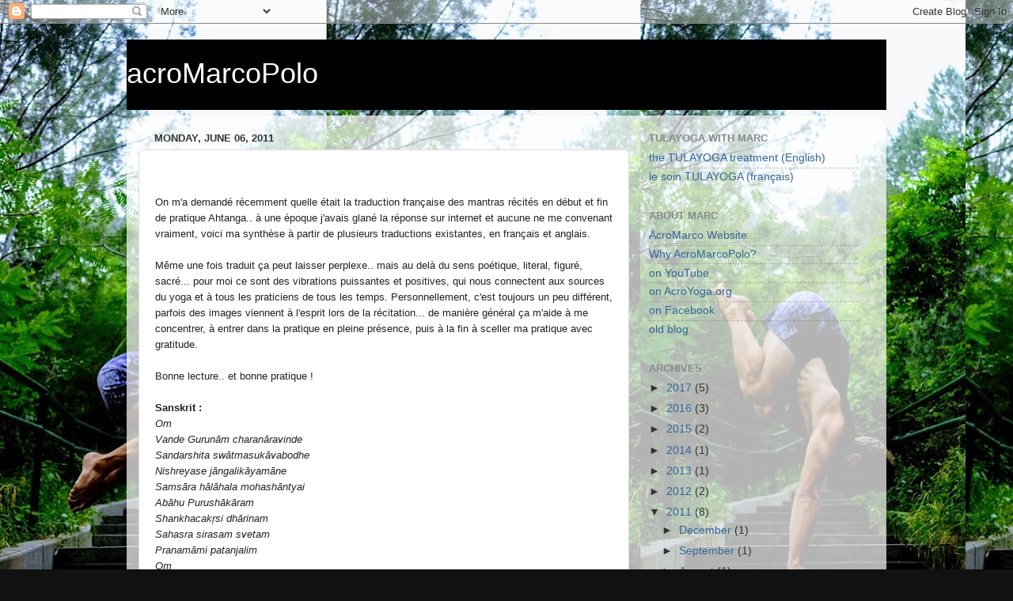

--- FILE ---
content_type: text/html; charset=UTF-8
request_url: http://www.acromarcopolo.com/2011/06/
body_size: 11398
content:
<!DOCTYPE html>
<html class='v2' dir='ltr' lang='en'>
<head>
<link href='https://www.blogger.com/static/v1/widgets/335934321-css_bundle_v2.css' rel='stylesheet' type='text/css'/>
<meta content='width=1100' name='viewport'/>
<meta content='text/html; charset=UTF-8' http-equiv='Content-Type'/>
<meta content='blogger' name='generator'/>
<link href='http://www.acromarcopolo.com/favicon.ico' rel='icon' type='image/x-icon'/>
<link href='http://www.acromarcopolo.com/2011/06/' rel='canonical'/>
<link rel="alternate" type="application/atom+xml" title="acroMarcoPolo - Atom" href="http://www.acromarcopolo.com/feeds/posts/default" />
<link rel="alternate" type="application/rss+xml" title="acroMarcoPolo - RSS" href="http://www.acromarcopolo.com/feeds/posts/default?alt=rss" />
<link rel="service.post" type="application/atom+xml" title="acroMarcoPolo - Atom" href="https://www.blogger.com/feeds/12863016/posts/default" />
<!--Can't find substitution for tag [blog.ieCssRetrofitLinks]-->
<meta content='http://www.acromarcopolo.com/2011/06/' property='og:url'/>
<meta content='acroMarcoPolo' property='og:title'/>
<meta content='' property='og:description'/>
<title>acroMarcoPolo: June 2011</title>
<style id='page-skin-1' type='text/css'><!--
/*-----------------------------------------------
Blogger Template Style
Name:     Picture Window
Designer: Blogger
URL:      www.blogger.com
----------------------------------------------- */
/* Content
----------------------------------------------- */
body {
font: normal normal 15px Arial, Tahoma, Helvetica, FreeSans, sans-serif;
color: #333333;
background: #111111 url(//3.bp.blogspot.com/-6u4PT3l9Md4/X3RvZpDGZQI/AAAAAAAAtHg/N5xw22VlYgAalMQvV4wQ6Pb9lzDESOHTwCK4BGAYYCw/s100/crow2handstand.flipped.googletouched.jpg) repeat scroll top left;
}
html body .region-inner {
min-width: 0;
max-width: 100%;
width: auto;
}
.content-outer {
font-size: 90%;
}
a:link {
text-decoration:none;
color: #336699;
}
a:visited {
text-decoration:none;
color: #6699cc;
}
a:hover {
text-decoration:underline;
color: #33aaff;
}
.content-outer {
background: transparent none repeat scroll top left;
-moz-border-radius: 0;
-webkit-border-radius: 0;
-goog-ms-border-radius: 0;
border-radius: 0;
-moz-box-shadow: 0 0 0 rgba(0, 0, 0, .15);
-webkit-box-shadow: 0 0 0 rgba(0, 0, 0, .15);
-goog-ms-box-shadow: 0 0 0 rgba(0, 0, 0, .15);
box-shadow: 0 0 0 rgba(0, 0, 0, .15);
margin: 20px auto;
}
.content-inner {
padding: 0;
}
/* Header
----------------------------------------------- */
.header-outer {
background: #000000 none repeat-x scroll top left;
_background-image: none;
color: #ffffff;
-moz-border-radius: 0;
-webkit-border-radius: 0;
-goog-ms-border-radius: 0;
border-radius: 0;
}
.Header img, .Header #header-inner {
-moz-border-radius: 0;
-webkit-border-radius: 0;
-goog-ms-border-radius: 0;
border-radius: 0;
}
.header-inner .Header .titlewrapper,
.header-inner .Header .descriptionwrapper {
padding-left: 0;
padding-right: 0;
}
.Header h1 {
font: normal normal 36px Arial, Tahoma, Helvetica, FreeSans, sans-serif;
text-shadow: 1px 1px 3px rgba(0, 0, 0, 0.3);
}
.Header h1 a {
color: #ffffff;
}
.Header .description {
font-size: 130%;
}
/* Tabs
----------------------------------------------- */
.tabs-inner {
margin: .5em 20px 0;
padding: 0;
}
.tabs-inner .section {
margin: 0;
}
.tabs-inner .widget ul {
padding: 0;
background: #000000 none repeat scroll bottom;
-moz-border-radius: 0;
-webkit-border-radius: 0;
-goog-ms-border-radius: 0;
border-radius: 0;
}
.tabs-inner .widget li {
border: none;
}
.tabs-inner .widget li a {
display: inline-block;
padding: .5em 1em;
margin-right: .25em;
color: #ffffff;
font: normal normal 15px Arial, Tahoma, Helvetica, FreeSans, sans-serif;
-moz-border-radius: 10px 10px 0 0;
-webkit-border-top-left-radius: 10px;
-webkit-border-top-right-radius: 10px;
-goog-ms-border-radius: 10px 10px 0 0;
border-radius: 10px 10px 0 0;
background: transparent url(https://resources.blogblog.com/blogblog/data/1kt/transparent/black50.png) repeat scroll top left;
border-right: 1px solid #000000;
}
.tabs-inner .widget li:first-child a {
padding-left: 1.25em;
-moz-border-radius-topleft: 10px;
-moz-border-radius-bottomleft: 0;
-webkit-border-top-left-radius: 10px;
-webkit-border-bottom-left-radius: 0;
-goog-ms-border-top-left-radius: 10px;
-goog-ms-border-bottom-left-radius: 0;
border-top-left-radius: 10px;
border-bottom-left-radius: 0;
}
.tabs-inner .widget li.selected a,
.tabs-inner .widget li a:hover {
position: relative;
z-index: 1;
background: #000000 url(https://resources.blogblog.com/blogblog/data/1kt/transparent/white80.png) repeat scroll bottom;
color: #336699;
-moz-box-shadow: 0 0 3px rgba(0, 0, 0, .15);
-webkit-box-shadow: 0 0 3px rgba(0, 0, 0, .15);
-goog-ms-box-shadow: 0 0 3px rgba(0, 0, 0, .15);
box-shadow: 0 0 3px rgba(0, 0, 0, .15);
}
/* Headings
----------------------------------------------- */
h2 {
font: bold normal 13px Arial, Tahoma, Helvetica, FreeSans, sans-serif;
text-transform: uppercase;
color: #888888;
margin: .5em 0;
}
/* Main
----------------------------------------------- */
.main-outer {
background: transparent url(https://resources.blogblog.com/blogblog/data/1kt/transparent/white80.png) repeat scroll top left;
-moz-border-radius: 20px 20px 0 0;
-webkit-border-top-left-radius: 20px;
-webkit-border-top-right-radius: 20px;
-webkit-border-bottom-left-radius: 0;
-webkit-border-bottom-right-radius: 0;
-goog-ms-border-radius: 20px 20px 0 0;
border-radius: 20px 20px 0 0;
-moz-box-shadow: 0 1px 3px rgba(0, 0, 0, .15);
-webkit-box-shadow: 0 1px 3px rgba(0, 0, 0, .15);
-goog-ms-box-shadow: 0 1px 3px rgba(0, 0, 0, .15);
box-shadow: 0 1px 3px rgba(0, 0, 0, .15);
}
.main-inner {
padding: 15px 20px 20px;
}
.main-inner .column-center-inner {
padding: 0 0;
}
.main-inner .column-left-inner {
padding-left: 0;
}
.main-inner .column-right-inner {
padding-right: 0;
}
/* Posts
----------------------------------------------- */
h3.post-title {
margin: 0;
font: normal normal 18px Arial, Tahoma, Helvetica, FreeSans, sans-serif;
}
.comments h4 {
margin: 1em 0 0;
font: normal normal 18px Arial, Tahoma, Helvetica, FreeSans, sans-serif;
}
.date-header span {
color: #333333;
}
.post-outer {
background-color: #ffffff;
border: solid 1px #dddddd;
-moz-border-radius: 5px;
-webkit-border-radius: 5px;
border-radius: 5px;
-goog-ms-border-radius: 5px;
padding: 15px 20px;
margin: 0 -20px 20px;
}
.post-body {
line-height: 1.4;
font-size: 110%;
position: relative;
}
.post-header {
margin: 0 0 1.5em;
color: #999999;
line-height: 1.6;
}
.post-footer {
margin: .5em 0 0;
color: #999999;
line-height: 1.6;
}
#blog-pager {
font-size: 140%
}
#comments .comment-author {
padding-top: 1.5em;
border-top: dashed 1px #ccc;
border-top: dashed 1px rgba(128, 128, 128, .5);
background-position: 0 1.5em;
}
#comments .comment-author:first-child {
padding-top: 0;
border-top: none;
}
.avatar-image-container {
margin: .2em 0 0;
}
/* Comments
----------------------------------------------- */
.comments .comments-content .icon.blog-author {
background-repeat: no-repeat;
background-image: url([data-uri]);
}
.comments .comments-content .loadmore a {
border-top: 1px solid #33aaff;
border-bottom: 1px solid #33aaff;
}
.comments .continue {
border-top: 2px solid #33aaff;
}
/* Widgets
----------------------------------------------- */
.widget ul, .widget #ArchiveList ul.flat {
padding: 0;
list-style: none;
}
.widget ul li, .widget #ArchiveList ul.flat li {
border-top: dashed 1px #ccc;
border-top: dashed 1px rgba(128, 128, 128, .5);
}
.widget ul li:first-child, .widget #ArchiveList ul.flat li:first-child {
border-top: none;
}
.widget .post-body ul {
list-style: disc;
}
.widget .post-body ul li {
border: none;
}
/* Footer
----------------------------------------------- */
.footer-outer {
color:#cccccc;
background: transparent url(https://resources.blogblog.com/blogblog/data/1kt/transparent/black50.png) repeat scroll top left;
-moz-border-radius: 0 0 20px 20px;
-webkit-border-top-left-radius: 0;
-webkit-border-top-right-radius: 0;
-webkit-border-bottom-left-radius: 20px;
-webkit-border-bottom-right-radius: 20px;
-goog-ms-border-radius: 0 0 20px 20px;
border-radius: 0 0 20px 20px;
-moz-box-shadow: 0 1px 3px rgba(0, 0, 0, .15);
-webkit-box-shadow: 0 1px 3px rgba(0, 0, 0, .15);
-goog-ms-box-shadow: 0 1px 3px rgba(0, 0, 0, .15);
box-shadow: 0 1px 3px rgba(0, 0, 0, .15);
}
.footer-inner {
padding: 10px 20px 20px;
}
.footer-outer a {
color: #99ccee;
}
.footer-outer a:visited {
color: #77aaee;
}
.footer-outer a:hover {
color: #33aaff;
}
.footer-outer .widget h2 {
color: #aaaaaa;
}
/* Mobile
----------------------------------------------- */
html body.mobile {
height: auto;
}
html body.mobile {
min-height: 480px;
background-size: 100% auto;
}
.mobile .body-fauxcolumn-outer {
background: transparent none repeat scroll top left;
}
html .mobile .mobile-date-outer, html .mobile .blog-pager {
border-bottom: none;
background: transparent url(https://resources.blogblog.com/blogblog/data/1kt/transparent/white80.png) repeat scroll top left;
margin-bottom: 10px;
}
.mobile .date-outer {
background: transparent url(https://resources.blogblog.com/blogblog/data/1kt/transparent/white80.png) repeat scroll top left;
}
.mobile .header-outer, .mobile .main-outer,
.mobile .post-outer, .mobile .footer-outer {
-moz-border-radius: 0;
-webkit-border-radius: 0;
-goog-ms-border-radius: 0;
border-radius: 0;
}
.mobile .content-outer,
.mobile .main-outer,
.mobile .post-outer {
background: inherit;
border: none;
}
.mobile .content-outer {
font-size: 100%;
}
.mobile-link-button {
background-color: #336699;
}
.mobile-link-button a:link, .mobile-link-button a:visited {
color: #ffffff;
}
.mobile-index-contents {
color: #333333;
}
.mobile .tabs-inner .PageList .widget-content {
background: #000000 url(https://resources.blogblog.com/blogblog/data/1kt/transparent/white80.png) repeat scroll bottom;
color: #336699;
}
.mobile .tabs-inner .PageList .widget-content .pagelist-arrow {
border-left: 1px solid #000000;
}

--></style>
<style id='template-skin-1' type='text/css'><!--
body {
min-width: 960px;
}
.content-outer, .content-fauxcolumn-outer, .region-inner {
min-width: 960px;
max-width: 960px;
_width: 960px;
}
.main-inner .columns {
padding-left: 0;
padding-right: 310px;
}
.main-inner .fauxcolumn-center-outer {
left: 0;
right: 310px;
/* IE6 does not respect left and right together */
_width: expression(this.parentNode.offsetWidth -
parseInt("0") -
parseInt("310px") + 'px');
}
.main-inner .fauxcolumn-left-outer {
width: 0;
}
.main-inner .fauxcolumn-right-outer {
width: 310px;
}
.main-inner .column-left-outer {
width: 0;
right: 100%;
margin-left: -0;
}
.main-inner .column-right-outer {
width: 310px;
margin-right: -310px;
}
#layout {
min-width: 0;
}
#layout .content-outer {
min-width: 0;
width: 800px;
}
#layout .region-inner {
min-width: 0;
width: auto;
}
body#layout div.add_widget {
padding: 8px;
}
body#layout div.add_widget a {
margin-left: 32px;
}
--></style>
<style>
    body {background-image:url(\/\/3.bp.blogspot.com\/-6u4PT3l9Md4\/X3RvZpDGZQI\/AAAAAAAAtHg\/N5xw22VlYgAalMQvV4wQ6Pb9lzDESOHTwCK4BGAYYCw\/s100\/crow2handstand.flipped.googletouched.jpg);}
    
@media (max-width: 200px) { body {background-image:url(\/\/3.bp.blogspot.com\/-6u4PT3l9Md4\/X3RvZpDGZQI\/AAAAAAAAtHg\/N5xw22VlYgAalMQvV4wQ6Pb9lzDESOHTwCK4BGAYYCw\/w200\/crow2handstand.flipped.googletouched.jpg);}}
@media (max-width: 400px) and (min-width: 201px) { body {background-image:url(\/\/3.bp.blogspot.com\/-6u4PT3l9Md4\/X3RvZpDGZQI\/AAAAAAAAtHg\/N5xw22VlYgAalMQvV4wQ6Pb9lzDESOHTwCK4BGAYYCw\/w400\/crow2handstand.flipped.googletouched.jpg);}}
@media (max-width: 800px) and (min-width: 401px) { body {background-image:url(\/\/3.bp.blogspot.com\/-6u4PT3l9Md4\/X3RvZpDGZQI\/AAAAAAAAtHg\/N5xw22VlYgAalMQvV4wQ6Pb9lzDESOHTwCK4BGAYYCw\/w800\/crow2handstand.flipped.googletouched.jpg);}}
@media (max-width: 1200px) and (min-width: 801px) { body {background-image:url(\/\/3.bp.blogspot.com\/-6u4PT3l9Md4\/X3RvZpDGZQI\/AAAAAAAAtHg\/N5xw22VlYgAalMQvV4wQ6Pb9lzDESOHTwCK4BGAYYCw\/w1200\/crow2handstand.flipped.googletouched.jpg);}}
/* Last tag covers anything over one higher than the previous max-size cap. */
@media (min-width: 1201px) { body {background-image:url(\/\/3.bp.blogspot.com\/-6u4PT3l9Md4\/X3RvZpDGZQI\/AAAAAAAAtHg\/N5xw22VlYgAalMQvV4wQ6Pb9lzDESOHTwCK4BGAYYCw\/w1600\/crow2handstand.flipped.googletouched.jpg);}}
  </style>
<link href='https://www.blogger.com/dyn-css/authorization.css?targetBlogID=12863016&amp;zx=004af066-3e84-4442-809e-771e52cf67aa' media='none' onload='if(media!=&#39;all&#39;)media=&#39;all&#39;' rel='stylesheet'/><noscript><link href='https://www.blogger.com/dyn-css/authorization.css?targetBlogID=12863016&amp;zx=004af066-3e84-4442-809e-771e52cf67aa' rel='stylesheet'/></noscript>
<meta name='google-adsense-platform-account' content='ca-host-pub-1556223355139109'/>
<meta name='google-adsense-platform-domain' content='blogspot.com'/>

</head>
<body class='loading variant-open'>
<div class='navbar section' id='navbar' name='Navbar'><div class='widget Navbar' data-version='1' id='Navbar1'><script type="text/javascript">
    function setAttributeOnload(object, attribute, val) {
      if(window.addEventListener) {
        window.addEventListener('load',
          function(){ object[attribute] = val; }, false);
      } else {
        window.attachEvent('onload', function(){ object[attribute] = val; });
      }
    }
  </script>
<div id="navbar-iframe-container"></div>
<script type="text/javascript" src="https://apis.google.com/js/platform.js"></script>
<script type="text/javascript">
      gapi.load("gapi.iframes:gapi.iframes.style.bubble", function() {
        if (gapi.iframes && gapi.iframes.getContext) {
          gapi.iframes.getContext().openChild({
              url: 'https://www.blogger.com/navbar/12863016?origin\x3dhttp://www.acromarcopolo.com',
              where: document.getElementById("navbar-iframe-container"),
              id: "navbar-iframe"
          });
        }
      });
    </script><script type="text/javascript">
(function() {
var script = document.createElement('script');
script.type = 'text/javascript';
script.src = '//pagead2.googlesyndication.com/pagead/js/google_top_exp.js';
var head = document.getElementsByTagName('head')[0];
if (head) {
head.appendChild(script);
}})();
</script>
</div></div>
<div class='body-fauxcolumns'>
<div class='fauxcolumn-outer body-fauxcolumn-outer'>
<div class='cap-top'>
<div class='cap-left'></div>
<div class='cap-right'></div>
</div>
<div class='fauxborder-left'>
<div class='fauxborder-right'></div>
<div class='fauxcolumn-inner'>
</div>
</div>
<div class='cap-bottom'>
<div class='cap-left'></div>
<div class='cap-right'></div>
</div>
</div>
</div>
<div class='content'>
<div class='content-fauxcolumns'>
<div class='fauxcolumn-outer content-fauxcolumn-outer'>
<div class='cap-top'>
<div class='cap-left'></div>
<div class='cap-right'></div>
</div>
<div class='fauxborder-left'>
<div class='fauxborder-right'></div>
<div class='fauxcolumn-inner'>
</div>
</div>
<div class='cap-bottom'>
<div class='cap-left'></div>
<div class='cap-right'></div>
</div>
</div>
</div>
<div class='content-outer'>
<div class='content-cap-top cap-top'>
<div class='cap-left'></div>
<div class='cap-right'></div>
</div>
<div class='fauxborder-left content-fauxborder-left'>
<div class='fauxborder-right content-fauxborder-right'></div>
<div class='content-inner'>
<header>
<div class='header-outer'>
<div class='header-cap-top cap-top'>
<div class='cap-left'></div>
<div class='cap-right'></div>
</div>
<div class='fauxborder-left header-fauxborder-left'>
<div class='fauxborder-right header-fauxborder-right'></div>
<div class='region-inner header-inner'>
<div class='header section' id='header' name='Header'><div class='widget Header' data-version='1' id='Header1'>
<div id='header-inner'>
<div class='titlewrapper'>
<h1 class='title'>
<a href='http://www.acromarcopolo.com/'>
acroMarcoPolo
</a>
</h1>
</div>
<div class='descriptionwrapper'>
<p class='description'><span>
</span></p>
</div>
</div>
</div></div>
</div>
</div>
<div class='header-cap-bottom cap-bottom'>
<div class='cap-left'></div>
<div class='cap-right'></div>
</div>
</div>
</header>
<div class='tabs-outer'>
<div class='tabs-cap-top cap-top'>
<div class='cap-left'></div>
<div class='cap-right'></div>
</div>
<div class='fauxborder-left tabs-fauxborder-left'>
<div class='fauxborder-right tabs-fauxborder-right'></div>
<div class='region-inner tabs-inner'>
<div class='tabs section' id='crosscol' name='Cross-Column'><div class='widget Translate' data-version='1' id='Translate1'>
<h2 class='title'>Translate</h2>
<div id='google_translate_element'></div>
<script>
    function googleTranslateElementInit() {
      new google.translate.TranslateElement({
        pageLanguage: 'en',
        autoDisplay: 'true',
        layout: google.translate.TranslateElement.InlineLayout.SIMPLE
      }, 'google_translate_element');
    }
  </script>
<script src='//translate.google.com/translate_a/element.js?cb=googleTranslateElementInit'></script>
<div class='clear'></div>
</div></div>
<div class='tabs no-items section' id='crosscol-overflow' name='Cross-Column 2'></div>
</div>
</div>
<div class='tabs-cap-bottom cap-bottom'>
<div class='cap-left'></div>
<div class='cap-right'></div>
</div>
</div>
<div class='main-outer'>
<div class='main-cap-top cap-top'>
<div class='cap-left'></div>
<div class='cap-right'></div>
</div>
<div class='fauxborder-left main-fauxborder-left'>
<div class='fauxborder-right main-fauxborder-right'></div>
<div class='region-inner main-inner'>
<div class='columns fauxcolumns'>
<div class='fauxcolumn-outer fauxcolumn-center-outer'>
<div class='cap-top'>
<div class='cap-left'></div>
<div class='cap-right'></div>
</div>
<div class='fauxborder-left'>
<div class='fauxborder-right'></div>
<div class='fauxcolumn-inner'>
</div>
</div>
<div class='cap-bottom'>
<div class='cap-left'></div>
<div class='cap-right'></div>
</div>
</div>
<div class='fauxcolumn-outer fauxcolumn-left-outer'>
<div class='cap-top'>
<div class='cap-left'></div>
<div class='cap-right'></div>
</div>
<div class='fauxborder-left'>
<div class='fauxborder-right'></div>
<div class='fauxcolumn-inner'>
</div>
</div>
<div class='cap-bottom'>
<div class='cap-left'></div>
<div class='cap-right'></div>
</div>
</div>
<div class='fauxcolumn-outer fauxcolumn-right-outer'>
<div class='cap-top'>
<div class='cap-left'></div>
<div class='cap-right'></div>
</div>
<div class='fauxborder-left'>
<div class='fauxborder-right'></div>
<div class='fauxcolumn-inner'>
</div>
</div>
<div class='cap-bottom'>
<div class='cap-left'></div>
<div class='cap-right'></div>
</div>
</div>
<!-- corrects IE6 width calculation -->
<div class='columns-inner'>
<div class='column-center-outer'>
<div class='column-center-inner'>
<div class='main section' id='main' name='Main'><div class='widget Blog' data-version='1' id='Blog1'>
<div class='blog-posts hfeed'>

          <div class="date-outer">
        
<h2 class='date-header'><span>Monday, June 06, 2011</span></h2>

          <div class="date-posts">
        
<div class='post-outer'>
<div class='post hentry uncustomized-post-template' itemprop='blogPost' itemscope='itemscope' itemtype='http://schema.org/BlogPosting'>
<meta content='12863016' itemprop='blogId'/>
<meta content='1412002812926990667' itemprop='postId'/>
<a name='1412002812926990667'></a>
<div class='post-header'>
<div class='post-header-line-1'></div>
</div>
<div class='post-body entry-content' id='post-body-1412002812926990667' itemprop='description articleBody'>
<span class="Apple-style-span" style="color: #222222; font-family: arial, sans-serif; font-size: 13px;"><span style="font-family: arial, sans-serif;"></span></span><br />
<div><div style="border-collapse: separate;"><span class="Apple-style-span" style="font-family: arial, sans-serif;"><span class="Apple-style-span" style="color: #222222; font-size: 13px;"><span style="font-family: arial, sans-serif;"></span></span></span></div><div style="border-collapse: separate; font-family: arial;"><span class="Apple-style-span" style="font-family: arial, sans-serif;"><span class="Apple-style-span" style="color: #222222; font-size: 13px;"><span style="font-family: arial, sans-serif;">On m'a demandé récemment quelle était la traduction française des mantras récités en début et fin de pratique Ahtanga.. à une époque j'avais glané la réponse sur internet et aucune ne me convenant vraiment, voici ma synthèse à partir de plusieurs traductions existantes, en français et anglais.</span></span></span></div><div style="border-collapse: separate; font-family: arial;"><span class="Apple-style-span" style="font-family: arial, sans-serif;"><span class="Apple-style-span" style="color: #222222; font-size: 13px;"><span style="font-family: arial, sans-serif;"><br />
</span></span></span></div><div style="border-collapse: separate; font-family: arial;"><span class="Apple-style-span" style="font-family: arial, sans-serif;"><span class="Apple-style-span" style="color: #222222; font-size: 13px;"><span style="font-family: arial, sans-serif;">Même une fois traduit ça peut laisser perplexe.. mais au delà du sens poétique, literal, figuré, sacré... pour moi ce sont des vibrations puissantes et positives, qui nous connectent aux sources du yoga et à tous les praticiens de tous les temps. Personnellement, c'est toujours un peu différent, parfois des images viennent à l'esprit lors de la récitation... de manière général ça m'aide à me concentrer, à entrer dans la pratique en pleine présence, puis à la fin à sceller ma pratique avec gratitude.</span></span></span></div><div style="border-collapse: separate; font-family: arial;"><span class="Apple-style-span" style="font-family: arial, sans-serif;"><span class="Apple-style-span" style="color: #222222; font-size: 13px;"><span style="font-family: arial, sans-serif;"><br />
</span></span></span></div><div style="border-collapse: separate; font-family: arial;"><span class="Apple-style-span" style="font-family: arial, sans-serif;"><span class="Apple-style-span" style="color: #222222; font-size: 13px;"><span style="font-family: arial, sans-serif;">Bonne lecture.. et bonne pratique !</span></span></span></div><div style="border-collapse: separate; font-family: arial;"><span class="Apple-style-span" style="font-family: arial, sans-serif;"><span class="Apple-style-span" style="color: #222222; font-size: 13px;"><span style="font-family: arial, sans-serif;"><br />
</span></span></span></div><div style="border-collapse: separate; font-family: arial;"><span class="Apple-style-span" style="font-family: arial, sans-serif;"><span class="Apple-style-span" style="color: #222222; font-size: 13px;"><span style="font-family: arial, sans-serif;"><b>Sanskrit :</b></span></span></span></div><div style="border-collapse: separate; font-family: arial;"><div><span class="Apple-style-span" style="font-family: arial, sans-serif;"><span class="Apple-style-span" style="color: #222222; font-size: 13px;"><span style="font-family: arial, sans-serif;"><i>Om</i></span></span></span></div><div><span class="Apple-style-span" style="font-family: arial, sans-serif;"><span class="Apple-style-span" style="color: #222222; font-size: 13px;"><span style="font-family: arial, sans-serif;"><i>Vande Gurunām charanāravinde</i></span></span></span></div><div><span class="Apple-style-span" style="font-family: arial, sans-serif;"><span class="Apple-style-span" style="color: #222222; font-size: 13px;"><span style="font-family: arial, sans-serif;"><i>Sandarshita swātmasukāvabodhe</i></span></span></span></div><div><span class="Apple-style-span" style="font-family: arial, sans-serif;"><span class="Apple-style-span" style="color: #222222; font-size: 13px;"><span style="font-family: arial, sans-serif;"><i>Nishreyase jāngalikāyamāne</i></span></span></span></div><div><span class="Apple-style-span" style="font-family: arial, sans-serif;"><span class="Apple-style-span" style="color: #222222; font-size: 13px;"><span style="font-family: arial, sans-serif;"><i>Samsāra hālāhala mohashāntyai</i></span></span></span></div><div><span class="Apple-style-span" style="font-family: arial, sans-serif;"><span class="Apple-style-span" style="color: #222222; font-size: 13px;"><span style="font-family: arial, sans-serif;"><i>Abāhu Purushākāram</i></span></span></span></div><div><span class="Apple-style-span" style="font-family: arial, sans-serif;"><span class="Apple-style-span" style="color: #222222; font-size: 13px;"><span style="font-family: arial, sans-serif;"><i>Shankhacakŗsi dhārinam</i></span></span></span></div><div><span class="Apple-style-span" style="font-family: arial, sans-serif;"><span class="Apple-style-span" style="color: #222222; font-size: 13px;"><span style="font-family: arial, sans-serif;"><i>Sahasra sirasam svetam</i></span></span></span></div><div><span class="Apple-style-span" style="font-family: arial, sans-serif;"><span class="Apple-style-span" style="color: #222222; font-size: 13px;"><span style="font-family: arial, sans-serif;"><i>Pranamāmi patanjalim</i></span></span></span></div><div><span class="Apple-style-span" style="font-family: arial, sans-serif;"><span class="Apple-style-span" style="color: #222222; font-size: 13px;"><span style="font-family: arial, sans-serif;"><i>Om</i></span></span></span></div></div><div style="border-collapse: separate; font-family: arial;"><span class="Apple-style-span" style="font-family: arial, sans-serif;"><span class="Apple-style-span" style="color: #222222; font-size: 13px;"><span style="font-family: arial, sans-serif;"><br />
</span></span></span></div><div style="border-collapse: separate;"><span class="Apple-style-span" style="font-family: arial, sans-serif;"><span class="Apple-style-span" style="color: #222222;"><span style="font-family: arial, sans-serif;"><b><span class="Apple-style-span" style="font-family: arial; font-size: x-small;">Français :</span><span class="Apple-style-span" style="font-size: x-small;"><br />
</span></b></span></span></span><span class="Apple-style-span" style="color: #222222; font-family: arial, sans-serif; font-size: x-small;"><b><br />
</b></span><span class="Apple-style-span" style="color: #6e6868; font-family: Arial;"><span class="Apple-style-span" style="font-size: 12px; line-height: 18px;">Om</span></span></div><div><div style="border-collapse: separate; margin-bottom: 0px; margin-left: 0px; margin-right: 0px; margin-top: 0px; padding-bottom: 0px; padding-left: 0px; padding-right: 0px; padding-top: 0px;"><div style="font-family: arial;"><span class="Apple-style-span" style="font-family: arial, sans-serif;"><span class="Apple-style-span" style="color: #222222; font-size: 13px;"><span style="font-family: arial, sans-serif;"><span style="color: #6e6868; font-family: Arial; font-size: 12px; line-height: 18px;">Je m'incline aux pieds de lotus du maître suprême</span></span></span></span></div><div style="font-family: arial;"><span class="Apple-style-span" style="font-family: arial, sans-serif;"><span class="Apple-style-span" style="color: #222222; font-size: 13px;"><span style="font-family: arial, sans-serif;"><span style="color: #6e6868; font-family: Arial; font-size: 12px; line-height: 18px;">Qui enseigne la connaissance utile, éveillant l'immense bonheur de la révélation à soi-même</span></span></span></span><span class="Apple-style-span" style="color: #6e6868; font-family: Arial; font-size: 12px; line-height: 18px;"><br />
Qui agit tel le chamane de la jungle</span></div></div><div style="border-collapse: separate; margin-bottom: 0px; margin-left: 0px; margin-right: 0px; margin-top: 0px; padding-bottom: 0px; padding-left: 0px; padding-right: 0px; padding-top: 0px;"><div style="font-family: arial;"><span class="Apple-style-span" style="font-family: arial, sans-serif;"><span class="Apple-style-span" style="color: #222222; font-size: 13px;"><span style="font-family: arial, sans-serif;"><span style="color: #6e6868; font-family: Arial; font-size: 12px; line-height: 18px;">Dissipant le poison de l'illusion de notre existence conditionnée</span></span></span></span><span class="Apple-style-span" style="color: #6e6868; font-family: Arial; font-size: 12px; line-height: 18px;"><br />
De forme humaine sous les épaules, portant le glaive du discernement,</span></div></div><div style="border-collapse: separate; font-family: arial; margin-bottom: 0px; margin-left: 0px; margin-right: 0px; margin-top: 0px; padding-bottom: 0px; padding-left: 0px; padding-right: 0px; padding-top: 0px;"><span class="Apple-style-span" style="font-family: arial, sans-serif;"><span class="Apple-style-span" style="color: #222222; font-size: 13px;"><span style="font-family: arial, sans-serif;"><span style="color: #6e6868; font-family: Arial; font-size: 12px; line-height: 18px;">une roue de feu symbolisant l'éternité et la conque représentant le son divin,<br />
</span></span></span></span></div><div style="margin-bottom: 0px; margin-left: 0px; margin-right: 0px; margin-top: 0px; padding-bottom: 0px; padding-left: 0px; padding-right: 0px; padding-top: 0px;"><div style="border-collapse: separate; font-family: arial;"><span class="Apple-style-span" style="font-family: arial, sans-serif;"><span class="Apple-style-span" style="color: #222222; font-size: 13px;"><span style="font-family: arial, sans-serif;"><span style="color: #6e6868; font-family: Arial; font-size: 12px; line-height: 18px;">Devant les mille visages radieux du serpent divin Ananta</span></span></span></span></div><div style="border-collapse: separate; font-family: arial;"><span class="Apple-style-span" style="font-family: arial, sans-serif;"><span class="Apple-style-span" style="color: #222222; font-size: 13px;"><span style="font-family: arial, sans-serif;"><span style="color: #6e6868; font-family: Arial; font-size: 12px; line-height: 18px;">Devant Patañjali je m'incline</span></span></span></span></div><span class="Apple-style-span" style="border-collapse: separate;"><span class="Apple-style-span"><span class="Apple-style-span" style="color: #222222; font-family: arial;"><span class="Apple-style-span" style="font-size: 12px; line-height: 18px;">Om</span></span><span class="Apple-style-span"><br />
</span></span></span><br />
...et tant qu'on y est le mantra de fin :<br />
</div></div><div style="border-collapse: separate;"><span class="Apple-style-span" style="font-family: arial, sans-serif;"><span class="Apple-style-span" style="color: #222222; font-size: 13px;"><b>Sanskrit :</b></span></span></div><div style="border-collapse: separate;"><span class="Apple-style-span" style="font-family: arial, sans-serif;"><span class="Apple-style-span" style="color: #222222; font-size: 13px;"><span style="color: #6e6868; font-family: Arial; font-size: 12px; line-height: 18px;"></span></span></span><br />
<div style="margin-bottom: 0px; margin-left: 0px; margin-right: 0px; margin-top: 0px; padding-bottom: 0px; padding-left: 0px; padding-right: 0px; padding-top: 0px;"><span class="Apple-style-span" style="font-family: arial, sans-serif;"><span class="Apple-style-span" style="color: #222222; font-size: 13px;"><span style="color: #6e6868; font-family: Arial; font-size: 12px; line-height: 18px;"><em>Om<br />
Swasthi Prajā Bhya Pari Pāla yantām<br />
Nyā Yena Mārgena mahīm Mahīshāh<br />
Go Brāahmanebhyah Shubhamastu Nityam<br />
Lokā Samasthā Sukhino Bhavanthu<br />
Om Shānti, Shānti, Shāntih</em><em>&nbsp;</em></span></span></span></div><div><span class="Apple-style-span" style="font-family: arial, sans-serif;"><span class="Apple-style-span" style="color: #222222; font-size: 13px;"><span style="color: #6e6868; font-family: Arial; font-size: 12px; line-height: 18px;"><em><br />
</em></span></span></span></div></div><div style="border-collapse: separate;"><span class="Apple-style-span" style="font-family: arial, sans-serif;"><span class="Apple-style-span" style="color: #222222; font-size: 13px;"><b>Français :</b><br />
Om<br />
Louée soit la prospérité,<br />
Que les dirigeants gouvernent&nbsp;avec justice,<br />
Que les choses sacrées et l'érudition soient protégées,<br />
Que tous les êtres soient heureux et libérés,<br />
Om, paix, paix, paix.<span style="font-family: arial, sans-serif;"></span></span><span style="font-family: arial, sans-serif;"></span></span></div></div><div><span class="Apple-style-span" style="font-family: arial, sans-serif;"><span class="Apple-style-span" style="color: #222222; font-size: 13px;"><br />
</span></span></div>
<div style='clear: both;'></div>
</div>
<div class='post-footer'>
<div class='post-footer-line post-footer-line-1'>
<span class='post-author vcard'>
Posted by
<span class='fn' itemprop='author' itemscope='itemscope' itemtype='http://schema.org/Person'>
<span itemprop='name'>acroMarco</span>
</span>
</span>
<span class='post-timestamp'>
at
<meta content='http://www.acromarcopolo.com/2011/07/on-ma-demande-recemment-quelle-etait-la.html' itemprop='url'/>
<a class='timestamp-link' href='http://www.acromarcopolo.com/2011/07/on-ma-demande-recemment-quelle-etait-la.html' rel='bookmark' title='permanent link'><abbr class='published' itemprop='datePublished' title='2011-06-06T09:46:00-04:00'>9:46 AM</abbr></a>
</span>
<span class='post-comment-link'>
<a class='comment-link' href='https://www.blogger.com/comment/fullpage/post/12863016/1412002812926990667' onclick=''>
No comments:
  </a>
</span>
<span class='post-icons'>
<span class='item-action'>
<a href='https://www.blogger.com/email-post/12863016/1412002812926990667' title='Email Post'>
<img alt='' class='icon-action' height='13' src='https://resources.blogblog.com/img/icon18_email.gif' width='18'/>
</a>
</span>
<span class='item-control blog-admin pid-641249280'>
<a href='https://www.blogger.com/post-edit.g?blogID=12863016&postID=1412002812926990667&from=pencil' title='Edit Post'>
<img alt='' class='icon-action' height='18' src='https://resources.blogblog.com/img/icon18_edit_allbkg.gif' width='18'/>
</a>
</span>
</span>
<div class='post-share-buttons goog-inline-block'>
<a class='goog-inline-block share-button sb-email' href='https://www.blogger.com/share-post.g?blogID=12863016&postID=1412002812926990667&target=email' target='_blank' title='Email This'><span class='share-button-link-text'>Email This</span></a><a class='goog-inline-block share-button sb-blog' href='https://www.blogger.com/share-post.g?blogID=12863016&postID=1412002812926990667&target=blog' onclick='window.open(this.href, "_blank", "height=270,width=475"); return false;' target='_blank' title='BlogThis!'><span class='share-button-link-text'>BlogThis!</span></a><a class='goog-inline-block share-button sb-twitter' href='https://www.blogger.com/share-post.g?blogID=12863016&postID=1412002812926990667&target=twitter' target='_blank' title='Share to X'><span class='share-button-link-text'>Share to X</span></a><a class='goog-inline-block share-button sb-facebook' href='https://www.blogger.com/share-post.g?blogID=12863016&postID=1412002812926990667&target=facebook' onclick='window.open(this.href, "_blank", "height=430,width=640"); return false;' target='_blank' title='Share to Facebook'><span class='share-button-link-text'>Share to Facebook</span></a><a class='goog-inline-block share-button sb-pinterest' href='https://www.blogger.com/share-post.g?blogID=12863016&postID=1412002812926990667&target=pinterest' target='_blank' title='Share to Pinterest'><span class='share-button-link-text'>Share to Pinterest</span></a>
</div>
</div>
<div class='post-footer-line post-footer-line-2'>
<span class='post-labels'>
Labels:
<a href='http://www.acromarcopolo.com/search/label/Ashtanga' rel='tag'>Ashtanga</a>
</span>
</div>
<div class='post-footer-line post-footer-line-3'>
<span class='post-location'>
</span>
</div>
</div>
</div>
</div>

        </div></div>
      
</div>
<div class='blog-pager' id='blog-pager'>
<span id='blog-pager-newer-link'>
<a class='blog-pager-newer-link' href='http://www.acromarcopolo.com/search?updated-max=2013-02-16T12:00:00-05:00&max-results=7&reverse-paginate=true' id='Blog1_blog-pager-newer-link' title='Newer Posts'>Newer Posts</a>
</span>
<span id='blog-pager-older-link'>
<a class='blog-pager-older-link' href='http://www.acromarcopolo.com/search?updated-max=2011-06-06T09:46:00-04:00&max-results=7' id='Blog1_blog-pager-older-link' title='Older Posts'>Older Posts</a>
</span>
<a class='home-link' href='http://www.acromarcopolo.com/'>Home</a>
</div>
<div class='clear'></div>
<div class='blog-feeds'>
<div class='feed-links'>
Subscribe to:
<a class='feed-link' href='http://www.acromarcopolo.com/feeds/posts/default' target='_blank' type='application/atom+xml'>Comments (Atom)</a>
</div>
</div>
</div></div>
</div>
</div>
<div class='column-left-outer'>
<div class='column-left-inner'>
<aside>
</aside>
</div>
</div>
<div class='column-right-outer'>
<div class='column-right-inner'>
<aside>
<div class='sidebar section' id='sidebar-right-1'><div class='widget PageList' data-version='1' id='PageList2'>
<h2>Tulayoga with Marc</h2>
<div class='widget-content'>
<ul>
<li>
<a href='http://www.acromarcopolo.com/p/tulayoga-testimonials-english.html'>the TULAYOGA treatment (English)</a>
</li>
<li>
<a href='http://www.acromarcopolo.com/p/tulayoga-temoignages-francais.html'>le soin TULAYOGA (français)</a>
</li>
</ul>
<div class='clear'></div>
</div>
</div><div class='widget PageList' data-version='1' id='PageList3'>
<h2>About Marc</h2>
<div class='widget-content'>
<ul>
<li>
<a href='http://www.acromarco.com'>AcroMarco Website</a>
</li>
<li>
<a href='http://www.acromarcopolo.com/p/blog-page_4.html'>Why AcroMarcoPolo?</a>
</li>
<li>
<a href='https://www.youtube.com/user/marcbauchet/videos'>on YouTube</a>
</li>
<li>
<a href='https://acroyoga.org/teachers/marc-bauchet'>on AcroYoga.org</a>
</li>
<li>
<a href='http://www.facebook.com/acromarcopolo'>on Facebook</a>
</li>
<li>
<a href='http://everythingevolves.blogspot.com/'>old blog</a>
</li>
</ul>
<div class='clear'></div>
</div>
</div><div class='widget BlogArchive' data-version='1' id='BlogArchive1'>
<h2>Archives</h2>
<div class='widget-content'>
<div id='ArchiveList'>
<div id='BlogArchive1_ArchiveList'>
<ul class='hierarchy'>
<li class='archivedate collapsed'>
<a class='toggle' href='javascript:void(0)'>
<span class='zippy'>

        &#9658;&#160;
      
</span>
</a>
<a class='post-count-link' href='http://www.acromarcopolo.com/2017/'>
2017
</a>
<span class='post-count' dir='ltr'>(5)</span>
<ul class='hierarchy'>
<li class='archivedate collapsed'>
<a class='toggle' href='javascript:void(0)'>
<span class='zippy'>

        &#9658;&#160;
      
</span>
</a>
<a class='post-count-link' href='http://www.acromarcopolo.com/2017/10/'>
October
</a>
<span class='post-count' dir='ltr'>(1)</span>
</li>
</ul>
<ul class='hierarchy'>
<li class='archivedate collapsed'>
<a class='toggle' href='javascript:void(0)'>
<span class='zippy'>

        &#9658;&#160;
      
</span>
</a>
<a class='post-count-link' href='http://www.acromarcopolo.com/2017/06/'>
June
</a>
<span class='post-count' dir='ltr'>(1)</span>
</li>
</ul>
<ul class='hierarchy'>
<li class='archivedate collapsed'>
<a class='toggle' href='javascript:void(0)'>
<span class='zippy'>

        &#9658;&#160;
      
</span>
</a>
<a class='post-count-link' href='http://www.acromarcopolo.com/2017/04/'>
April
</a>
<span class='post-count' dir='ltr'>(1)</span>
</li>
</ul>
<ul class='hierarchy'>
<li class='archivedate collapsed'>
<a class='toggle' href='javascript:void(0)'>
<span class='zippy'>

        &#9658;&#160;
      
</span>
</a>
<a class='post-count-link' href='http://www.acromarcopolo.com/2017/01/'>
January
</a>
<span class='post-count' dir='ltr'>(2)</span>
</li>
</ul>
</li>
</ul>
<ul class='hierarchy'>
<li class='archivedate collapsed'>
<a class='toggle' href='javascript:void(0)'>
<span class='zippy'>

        &#9658;&#160;
      
</span>
</a>
<a class='post-count-link' href='http://www.acromarcopolo.com/2016/'>
2016
</a>
<span class='post-count' dir='ltr'>(3)</span>
<ul class='hierarchy'>
<li class='archivedate collapsed'>
<a class='toggle' href='javascript:void(0)'>
<span class='zippy'>

        &#9658;&#160;
      
</span>
</a>
<a class='post-count-link' href='http://www.acromarcopolo.com/2016/11/'>
November
</a>
<span class='post-count' dir='ltr'>(1)</span>
</li>
</ul>
<ul class='hierarchy'>
<li class='archivedate collapsed'>
<a class='toggle' href='javascript:void(0)'>
<span class='zippy'>

        &#9658;&#160;
      
</span>
</a>
<a class='post-count-link' href='http://www.acromarcopolo.com/2016/06/'>
June
</a>
<span class='post-count' dir='ltr'>(1)</span>
</li>
</ul>
<ul class='hierarchy'>
<li class='archivedate collapsed'>
<a class='toggle' href='javascript:void(0)'>
<span class='zippy'>

        &#9658;&#160;
      
</span>
</a>
<a class='post-count-link' href='http://www.acromarcopolo.com/2016/04/'>
April
</a>
<span class='post-count' dir='ltr'>(1)</span>
</li>
</ul>
</li>
</ul>
<ul class='hierarchy'>
<li class='archivedate collapsed'>
<a class='toggle' href='javascript:void(0)'>
<span class='zippy'>

        &#9658;&#160;
      
</span>
</a>
<a class='post-count-link' href='http://www.acromarcopolo.com/2015/'>
2015
</a>
<span class='post-count' dir='ltr'>(2)</span>
<ul class='hierarchy'>
<li class='archivedate collapsed'>
<a class='toggle' href='javascript:void(0)'>
<span class='zippy'>

        &#9658;&#160;
      
</span>
</a>
<a class='post-count-link' href='http://www.acromarcopolo.com/2015/12/'>
December
</a>
<span class='post-count' dir='ltr'>(2)</span>
</li>
</ul>
</li>
</ul>
<ul class='hierarchy'>
<li class='archivedate collapsed'>
<a class='toggle' href='javascript:void(0)'>
<span class='zippy'>

        &#9658;&#160;
      
</span>
</a>
<a class='post-count-link' href='http://www.acromarcopolo.com/2014/'>
2014
</a>
<span class='post-count' dir='ltr'>(1)</span>
<ul class='hierarchy'>
<li class='archivedate collapsed'>
<a class='toggle' href='javascript:void(0)'>
<span class='zippy'>

        &#9658;&#160;
      
</span>
</a>
<a class='post-count-link' href='http://www.acromarcopolo.com/2014/06/'>
June
</a>
<span class='post-count' dir='ltr'>(1)</span>
</li>
</ul>
</li>
</ul>
<ul class='hierarchy'>
<li class='archivedate collapsed'>
<a class='toggle' href='javascript:void(0)'>
<span class='zippy'>

        &#9658;&#160;
      
</span>
</a>
<a class='post-count-link' href='http://www.acromarcopolo.com/2013/'>
2013
</a>
<span class='post-count' dir='ltr'>(1)</span>
<ul class='hierarchy'>
<li class='archivedate collapsed'>
<a class='toggle' href='javascript:void(0)'>
<span class='zippy'>

        &#9658;&#160;
      
</span>
</a>
<a class='post-count-link' href='http://www.acromarcopolo.com/2013/02/'>
February
</a>
<span class='post-count' dir='ltr'>(1)</span>
</li>
</ul>
</li>
</ul>
<ul class='hierarchy'>
<li class='archivedate collapsed'>
<a class='toggle' href='javascript:void(0)'>
<span class='zippy'>

        &#9658;&#160;
      
</span>
</a>
<a class='post-count-link' href='http://www.acromarcopolo.com/2012/'>
2012
</a>
<span class='post-count' dir='ltr'>(2)</span>
<ul class='hierarchy'>
<li class='archivedate collapsed'>
<a class='toggle' href='javascript:void(0)'>
<span class='zippy'>

        &#9658;&#160;
      
</span>
</a>
<a class='post-count-link' href='http://www.acromarcopolo.com/2012/08/'>
August
</a>
<span class='post-count' dir='ltr'>(2)</span>
</li>
</ul>
</li>
</ul>
<ul class='hierarchy'>
<li class='archivedate expanded'>
<a class='toggle' href='javascript:void(0)'>
<span class='zippy toggle-open'>

        &#9660;&#160;
      
</span>
</a>
<a class='post-count-link' href='http://www.acromarcopolo.com/2011/'>
2011
</a>
<span class='post-count' dir='ltr'>(8)</span>
<ul class='hierarchy'>
<li class='archivedate collapsed'>
<a class='toggle' href='javascript:void(0)'>
<span class='zippy'>

        &#9658;&#160;
      
</span>
</a>
<a class='post-count-link' href='http://www.acromarcopolo.com/2011/12/'>
December
</a>
<span class='post-count' dir='ltr'>(1)</span>
</li>
</ul>
<ul class='hierarchy'>
<li class='archivedate collapsed'>
<a class='toggle' href='javascript:void(0)'>
<span class='zippy'>

        &#9658;&#160;
      
</span>
</a>
<a class='post-count-link' href='http://www.acromarcopolo.com/2011/09/'>
September
</a>
<span class='post-count' dir='ltr'>(1)</span>
</li>
</ul>
<ul class='hierarchy'>
<li class='archivedate collapsed'>
<a class='toggle' href='javascript:void(0)'>
<span class='zippy'>

        &#9658;&#160;
      
</span>
</a>
<a class='post-count-link' href='http://www.acromarcopolo.com/2011/08/'>
August
</a>
<span class='post-count' dir='ltr'>(1)</span>
</li>
</ul>
<ul class='hierarchy'>
<li class='archivedate collapsed'>
<a class='toggle' href='javascript:void(0)'>
<span class='zippy'>

        &#9658;&#160;
      
</span>
</a>
<a class='post-count-link' href='http://www.acromarcopolo.com/2011/07/'>
July
</a>
<span class='post-count' dir='ltr'>(2)</span>
</li>
</ul>
<ul class='hierarchy'>
<li class='archivedate expanded'>
<a class='toggle' href='javascript:void(0)'>
<span class='zippy toggle-open'>

        &#9660;&#160;
      
</span>
</a>
<a class='post-count-link' href='http://www.acromarcopolo.com/2011/06/'>
June
</a>
<span class='post-count' dir='ltr'>(1)</span>
<ul class='posts'>
<li><a href='http://www.acromarcopolo.com/2011/07/on-ma-demande-recemment-quelle-etait-la.html'>
On m&#39;a demandé récemment quelle était la traducti...</a></li>
</ul>
</li>
</ul>
<ul class='hierarchy'>
<li class='archivedate collapsed'>
<a class='toggle' href='javascript:void(0)'>
<span class='zippy'>

        &#9658;&#160;
      
</span>
</a>
<a class='post-count-link' href='http://www.acromarcopolo.com/2011/05/'>
May
</a>
<span class='post-count' dir='ltr'>(1)</span>
</li>
</ul>
<ul class='hierarchy'>
<li class='archivedate collapsed'>
<a class='toggle' href='javascript:void(0)'>
<span class='zippy'>

        &#9658;&#160;
      
</span>
</a>
<a class='post-count-link' href='http://www.acromarcopolo.com/2011/03/'>
March
</a>
<span class='post-count' dir='ltr'>(1)</span>
</li>
</ul>
</li>
</ul>
</div>
</div>
<div class='clear'></div>
</div>
</div><div class='widget Label' data-version='1' id='Label1'>
<h2>Labels</h2>
<div class='widget-content cloud-label-widget-content'>
<span class='label-size label-size-5'>
<a dir='ltr' href='http://www.acromarcopolo.com/search/label/AcroYoga'>AcroYoga</a>
<span class='label-count' dir='ltr'>(12)</span>
</span>
<span class='label-size label-size-4'>
<a dir='ltr' href='http://www.acromarcopolo.com/search/label/Tulayoga'>Tulayoga</a>
<span class='label-count' dir='ltr'>(8)</span>
</span>
<span class='label-size label-size-3'>
<a dir='ltr' href='http://www.acromarcopolo.com/search/label/Washing%20Machines'>Washing Machines</a>
<span class='label-count' dir='ltr'>(4)</span>
</span>
<span class='label-size label-size-2'>
<a dir='ltr' href='http://www.acromarcopolo.com/search/label/Ashtanga'>Ashtanga</a>
<span class='label-count' dir='ltr'>(2)</span>
</span>
<span class='label-size label-size-2'>
<a dir='ltr' href='http://www.acromarcopolo.com/search/label/massage%20tha%C3%AF'>massage thaï</a>
<span class='label-count' dir='ltr'>(2)</span>
</span>
<span class='label-size label-size-1'>
<a dir='ltr' href='http://www.acromarcopolo.com/search/label/Handstand'>Handstand</a>
<span class='label-count' dir='ltr'>(1)</span>
</span>
<span class='label-size label-size-1'>
<a dir='ltr' href='http://www.acromarcopolo.com/search/label/Thai%20Massage'>Thai Massage</a>
<span class='label-count' dir='ltr'>(1)</span>
</span>
<div class='clear'></div>
</div>
</div></div>
<table border='0' cellpadding='0' cellspacing='0' class='section-columns columns-2'>
<tbody>
<tr>
<td class='first columns-cell'>
<div class='sidebar no-items section' id='sidebar-right-2-1'></div>
</td>
<td class='columns-cell'>
<div class='sidebar no-items section' id='sidebar-right-2-2'></div>
</td>
</tr>
</tbody>
</table>
<div class='sidebar no-items section' id='sidebar-right-3'></div>
</aside>
</div>
</div>
</div>
<div style='clear: both'></div>
<!-- columns -->
</div>
<!-- main -->
</div>
</div>
<div class='main-cap-bottom cap-bottom'>
<div class='cap-left'></div>
<div class='cap-right'></div>
</div>
</div>
<footer>
<div class='footer-outer'>
<div class='footer-cap-top cap-top'>
<div class='cap-left'></div>
<div class='cap-right'></div>
</div>
<div class='fauxborder-left footer-fauxborder-left'>
<div class='fauxborder-right footer-fauxborder-right'></div>
<div class='region-inner footer-inner'>
<div class='foot section' id='footer-1'><div class='widget Subscribe' data-version='1' id='Subscribe1'>
<div style='white-space:nowrap'>
<h2 class='title'>Subscribe To</h2>
<div class='widget-content'>
<div class='subscribe-wrapper subscribe-type-POST'>
<div class='subscribe expanded subscribe-type-POST' id='SW_READER_LIST_Subscribe1POST' style='display:none;'>
<div class='top'>
<span class='inner' onclick='return(_SW_toggleReaderList(event, "Subscribe1POST"));'>
<img class='subscribe-dropdown-arrow' src='https://resources.blogblog.com/img/widgets/arrow_dropdown.gif'/>
<img align='absmiddle' alt='' border='0' class='feed-icon' src='https://resources.blogblog.com/img/icon_feed12.png'/>
Posts
</span>
<div class='feed-reader-links'>
<a class='feed-reader-link' href='https://www.netvibes.com/subscribe.php?url=http%3A%2F%2Fwww.acromarcopolo.com%2Ffeeds%2Fposts%2Fdefault' target='_blank'>
<img src='https://resources.blogblog.com/img/widgets/subscribe-netvibes.png'/>
</a>
<a class='feed-reader-link' href='https://add.my.yahoo.com/content?url=http%3A%2F%2Fwww.acromarcopolo.com%2Ffeeds%2Fposts%2Fdefault' target='_blank'>
<img src='https://resources.blogblog.com/img/widgets/subscribe-yahoo.png'/>
</a>
<a class='feed-reader-link' href='http://www.acromarcopolo.com/feeds/posts/default' target='_blank'>
<img align='absmiddle' class='feed-icon' src='https://resources.blogblog.com/img/icon_feed12.png'/>
                  Atom
                </a>
</div>
</div>
<div class='bottom'></div>
</div>
<div class='subscribe' id='SW_READER_LIST_CLOSED_Subscribe1POST' onclick='return(_SW_toggleReaderList(event, "Subscribe1POST"));'>
<div class='top'>
<span class='inner'>
<img class='subscribe-dropdown-arrow' src='https://resources.blogblog.com/img/widgets/arrow_dropdown.gif'/>
<span onclick='return(_SW_toggleReaderList(event, "Subscribe1POST"));'>
<img align='absmiddle' alt='' border='0' class='feed-icon' src='https://resources.blogblog.com/img/icon_feed12.png'/>
Posts
</span>
</span>
</div>
<div class='bottom'></div>
</div>
</div>
<div class='subscribe-wrapper subscribe-type-COMMENT'>
<div class='subscribe expanded subscribe-type-COMMENT' id='SW_READER_LIST_Subscribe1COMMENT' style='display:none;'>
<div class='top'>
<span class='inner' onclick='return(_SW_toggleReaderList(event, "Subscribe1COMMENT"));'>
<img class='subscribe-dropdown-arrow' src='https://resources.blogblog.com/img/widgets/arrow_dropdown.gif'/>
<img align='absmiddle' alt='' border='0' class='feed-icon' src='https://resources.blogblog.com/img/icon_feed12.png'/>
All Comments
</span>
<div class='feed-reader-links'>
<a class='feed-reader-link' href='https://www.netvibes.com/subscribe.php?url=http%3A%2F%2Fwww.acromarcopolo.com%2Ffeeds%2Fcomments%2Fdefault' target='_blank'>
<img src='https://resources.blogblog.com/img/widgets/subscribe-netvibes.png'/>
</a>
<a class='feed-reader-link' href='https://add.my.yahoo.com/content?url=http%3A%2F%2Fwww.acromarcopolo.com%2Ffeeds%2Fcomments%2Fdefault' target='_blank'>
<img src='https://resources.blogblog.com/img/widgets/subscribe-yahoo.png'/>
</a>
<a class='feed-reader-link' href='http://www.acromarcopolo.com/feeds/comments/default' target='_blank'>
<img align='absmiddle' class='feed-icon' src='https://resources.blogblog.com/img/icon_feed12.png'/>
                  Atom
                </a>
</div>
</div>
<div class='bottom'></div>
</div>
<div class='subscribe' id='SW_READER_LIST_CLOSED_Subscribe1COMMENT' onclick='return(_SW_toggleReaderList(event, "Subscribe1COMMENT"));'>
<div class='top'>
<span class='inner'>
<img class='subscribe-dropdown-arrow' src='https://resources.blogblog.com/img/widgets/arrow_dropdown.gif'/>
<span onclick='return(_SW_toggleReaderList(event, "Subscribe1COMMENT"));'>
<img align='absmiddle' alt='' border='0' class='feed-icon' src='https://resources.blogblog.com/img/icon_feed12.png'/>
All Comments
</span>
</span>
</div>
<div class='bottom'></div>
</div>
</div>
<div style='clear:both'></div>
</div>
</div>
<div class='clear'></div>
</div></div>
<table border='0' cellpadding='0' cellspacing='0' class='section-columns columns-2'>
<tbody>
<tr>
<td class='first columns-cell'>
<div class='foot no-items section' id='footer-2-1'></div>
</td>
<td class='columns-cell'>
<div class='foot no-items section' id='footer-2-2'></div>
</td>
</tr>
</tbody>
</table>
<!-- outside of the include in order to lock Attribution widget -->
<div class='foot section' id='footer-3' name='Footer'><div class='widget Attribution' data-version='1' id='Attribution1'>
<div class='widget-content' style='text-align: center;'>
Picture Window theme. Powered by <a href='https://www.blogger.com' target='_blank'>Blogger</a>.
</div>
<div class='clear'></div>
</div></div>
</div>
</div>
<div class='footer-cap-bottom cap-bottom'>
<div class='cap-left'></div>
<div class='cap-right'></div>
</div>
</div>
</footer>
<!-- content -->
</div>
</div>
<div class='content-cap-bottom cap-bottom'>
<div class='cap-left'></div>
<div class='cap-right'></div>
</div>
</div>
</div>
<script type='text/javascript'>
    window.setTimeout(function() {
        document.body.className = document.body.className.replace('loading', '');
      }, 10);
  </script>

<script type="text/javascript" src="https://www.blogger.com/static/v1/widgets/3845888474-widgets.js"></script>
<script type='text/javascript'>
window['__wavt'] = 'AOuZoY5JlWtczfDFAWyWYaDbICzHCTM4gQ:1768553166115';_WidgetManager._Init('//www.blogger.com/rearrange?blogID\x3d12863016','//www.acromarcopolo.com/2011/06/','12863016');
_WidgetManager._SetDataContext([{'name': 'blog', 'data': {'blogId': '12863016', 'title': 'acroMarcoPolo', 'url': 'http://www.acromarcopolo.com/2011/06/', 'canonicalUrl': 'http://www.acromarcopolo.com/2011/06/', 'homepageUrl': 'http://www.acromarcopolo.com/', 'searchUrl': 'http://www.acromarcopolo.com/search', 'canonicalHomepageUrl': 'http://www.acromarcopolo.com/', 'blogspotFaviconUrl': 'http://www.acromarcopolo.com/favicon.ico', 'bloggerUrl': 'https://www.blogger.com', 'hasCustomDomain': true, 'httpsEnabled': false, 'enabledCommentProfileImages': true, 'gPlusViewType': 'FILTERED_POSTMOD', 'adultContent': false, 'analyticsAccountNumber': '', 'encoding': 'UTF-8', 'locale': 'en', 'localeUnderscoreDelimited': 'en', 'languageDirection': 'ltr', 'isPrivate': false, 'isMobile': false, 'isMobileRequest': false, 'mobileClass': '', 'isPrivateBlog': false, 'isDynamicViewsAvailable': true, 'feedLinks': '\x3clink rel\x3d\x22alternate\x22 type\x3d\x22application/atom+xml\x22 title\x3d\x22acroMarcoPolo - Atom\x22 href\x3d\x22http://www.acromarcopolo.com/feeds/posts/default\x22 /\x3e\n\x3clink rel\x3d\x22alternate\x22 type\x3d\x22application/rss+xml\x22 title\x3d\x22acroMarcoPolo - RSS\x22 href\x3d\x22http://www.acromarcopolo.com/feeds/posts/default?alt\x3drss\x22 /\x3e\n\x3clink rel\x3d\x22service.post\x22 type\x3d\x22application/atom+xml\x22 title\x3d\x22acroMarcoPolo - Atom\x22 href\x3d\x22https://www.blogger.com/feeds/12863016/posts/default\x22 /\x3e\n', 'meTag': '', 'adsenseHostId': 'ca-host-pub-1556223355139109', 'adsenseHasAds': false, 'adsenseAutoAds': false, 'boqCommentIframeForm': true, 'loginRedirectParam': '', 'view': '', 'dynamicViewsCommentsSrc': '//www.blogblog.com/dynamicviews/4224c15c4e7c9321/js/comments.js', 'dynamicViewsScriptSrc': '//www.blogblog.com/dynamicviews/2dfa401275732ff9', 'plusOneApiSrc': 'https://apis.google.com/js/platform.js', 'disableGComments': true, 'interstitialAccepted': false, 'sharing': {'platforms': [{'name': 'Get link', 'key': 'link', 'shareMessage': 'Get link', 'target': ''}, {'name': 'Facebook', 'key': 'facebook', 'shareMessage': 'Share to Facebook', 'target': 'facebook'}, {'name': 'BlogThis!', 'key': 'blogThis', 'shareMessage': 'BlogThis!', 'target': 'blog'}, {'name': 'X', 'key': 'twitter', 'shareMessage': 'Share to X', 'target': 'twitter'}, {'name': 'Pinterest', 'key': 'pinterest', 'shareMessage': 'Share to Pinterest', 'target': 'pinterest'}, {'name': 'Email', 'key': 'email', 'shareMessage': 'Email', 'target': 'email'}], 'disableGooglePlus': true, 'googlePlusShareButtonWidth': 0, 'googlePlusBootstrap': '\x3cscript type\x3d\x22text/javascript\x22\x3ewindow.___gcfg \x3d {\x27lang\x27: \x27en\x27};\x3c/script\x3e'}, 'hasCustomJumpLinkMessage': false, 'jumpLinkMessage': 'Read more', 'pageType': 'archive', 'pageName': 'June 2011', 'pageTitle': 'acroMarcoPolo: June 2011'}}, {'name': 'features', 'data': {}}, {'name': 'messages', 'data': {'edit': 'Edit', 'linkCopiedToClipboard': 'Link copied to clipboard!', 'ok': 'Ok', 'postLink': 'Post Link'}}, {'name': 'template', 'data': {'name': 'Picture Window', 'localizedName': 'Picture Window', 'isResponsive': false, 'isAlternateRendering': false, 'isCustom': false, 'variant': 'open', 'variantId': 'open'}}, {'name': 'view', 'data': {'classic': {'name': 'classic', 'url': '?view\x3dclassic'}, 'flipcard': {'name': 'flipcard', 'url': '?view\x3dflipcard'}, 'magazine': {'name': 'magazine', 'url': '?view\x3dmagazine'}, 'mosaic': {'name': 'mosaic', 'url': '?view\x3dmosaic'}, 'sidebar': {'name': 'sidebar', 'url': '?view\x3dsidebar'}, 'snapshot': {'name': 'snapshot', 'url': '?view\x3dsnapshot'}, 'timeslide': {'name': 'timeslide', 'url': '?view\x3dtimeslide'}, 'isMobile': false, 'title': 'acroMarcoPolo', 'description': '', 'url': 'http://www.acromarcopolo.com/2011/06/', 'type': 'feed', 'isSingleItem': false, 'isMultipleItems': true, 'isError': false, 'isPage': false, 'isPost': false, 'isHomepage': false, 'isArchive': true, 'isLabelSearch': false, 'archive': {'year': 2011, 'month': 6, 'rangeMessage': 'Showing posts from June, 2011'}}}]);
_WidgetManager._RegisterWidget('_NavbarView', new _WidgetInfo('Navbar1', 'navbar', document.getElementById('Navbar1'), {}, 'displayModeFull'));
_WidgetManager._RegisterWidget('_HeaderView', new _WidgetInfo('Header1', 'header', document.getElementById('Header1'), {}, 'displayModeFull'));
_WidgetManager._RegisterWidget('_TranslateView', new _WidgetInfo('Translate1', 'crosscol', document.getElementById('Translate1'), {}, 'displayModeFull'));
_WidgetManager._RegisterWidget('_BlogView', new _WidgetInfo('Blog1', 'main', document.getElementById('Blog1'), {'cmtInteractionsEnabled': false, 'lightboxEnabled': true, 'lightboxModuleUrl': 'https://www.blogger.com/static/v1/jsbin/4049919853-lbx.js', 'lightboxCssUrl': 'https://www.blogger.com/static/v1/v-css/828616780-lightbox_bundle.css'}, 'displayModeFull'));
_WidgetManager._RegisterWidget('_PageListView', new _WidgetInfo('PageList2', 'sidebar-right-1', document.getElementById('PageList2'), {'title': 'Tulayoga with Marc', 'links': [{'isCurrentPage': false, 'href': 'http://www.acromarcopolo.com/p/tulayoga-testimonials-english.html', 'id': '1978356058535423007', 'title': 'the TULAYOGA treatment (English)'}, {'isCurrentPage': false, 'href': 'http://www.acromarcopolo.com/p/tulayoga-temoignages-francais.html', 'id': '7343125139160446157', 'title': 'le soin TULAYOGA (fran\xe7ais)'}], 'mobile': false, 'showPlaceholder': true, 'hasCurrentPage': false}, 'displayModeFull'));
_WidgetManager._RegisterWidget('_PageListView', new _WidgetInfo('PageList3', 'sidebar-right-1', document.getElementById('PageList3'), {'title': 'About Marc', 'links': [{'isCurrentPage': false, 'href': 'http://www.acromarco.com', 'title': 'AcroMarco Website'}, {'isCurrentPage': false, 'href': 'http://www.acromarcopolo.com/p/blog-page_4.html', 'id': '5133427712800032417', 'title': 'Why AcroMarcoPolo?'}, {'isCurrentPage': false, 'href': 'https://www.youtube.com/user/marcbauchet/videos', 'title': 'on YouTube'}, {'isCurrentPage': false, 'href': 'https://acroyoga.org/teachers/marc-bauchet', 'title': 'on AcroYoga.org'}, {'isCurrentPage': false, 'href': 'http://www.facebook.com/acromarcopolo', 'title': 'on Facebook'}, {'isCurrentPage': false, 'href': 'http://everythingevolves.blogspot.com/', 'title': 'old blog'}], 'mobile': false, 'showPlaceholder': true, 'hasCurrentPage': false}, 'displayModeFull'));
_WidgetManager._RegisterWidget('_BlogArchiveView', new _WidgetInfo('BlogArchive1', 'sidebar-right-1', document.getElementById('BlogArchive1'), {'languageDirection': 'ltr', 'loadingMessage': 'Loading\x26hellip;'}, 'displayModeFull'));
_WidgetManager._RegisterWidget('_LabelView', new _WidgetInfo('Label1', 'sidebar-right-1', document.getElementById('Label1'), {}, 'displayModeFull'));
_WidgetManager._RegisterWidget('_SubscribeView', new _WidgetInfo('Subscribe1', 'footer-1', document.getElementById('Subscribe1'), {}, 'displayModeFull'));
_WidgetManager._RegisterWidget('_AttributionView', new _WidgetInfo('Attribution1', 'footer-3', document.getElementById('Attribution1'), {}, 'displayModeFull'));
</script>
</body>
</html>